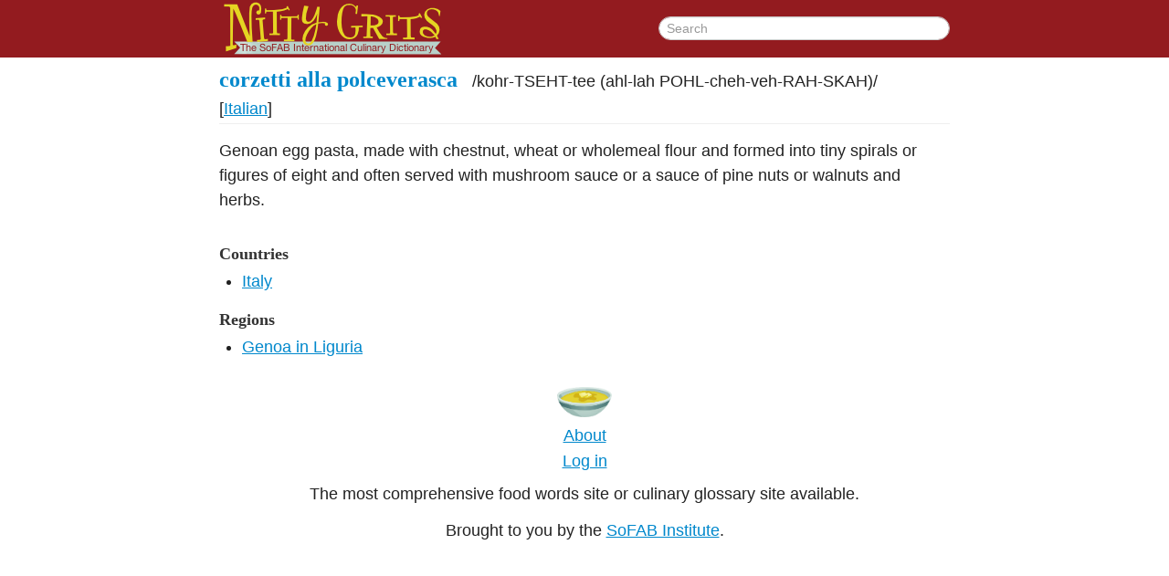

--- FILE ---
content_type: text/html;charset=UTF-8
request_url: http://nittygrits.org/corzetti_alla_polceverasca
body_size: 1694
content:
<!DOCTYPE html>
<html><head><meta content="text/html; charset=UTF-8" http-equiv="Content-Type"><meta content="IE=edge,chrome=1" http-equiv="X-UA-Compatible"><link href="/corzetti_alla_polceverasca" rel="canonical"><title>corzetti alla polceverasca - Nitty Grits</title><meta content="width=device-width" name="viewport"><meta content="corzetti alla polceverasca" property="og:title"><meta content="/corzetti_alla_polceverasca" property="og:url"><meta content="Nitty Grits" property="og:site_name"><!--[if lt IE 9]><script src="http://html5shiv.googlecode.com/svn/trunk/html5.js" type="text/javascript"></script><![endif]--><link href="/css/style.css" rel="stylesheet" type="text/css"></head><body class="entrypage"><div class="header"><div class="header-inner"><a href="/"><img alt="Nitty Grits: The International Culinary Dictionary" class="header-logo" src="/img/logo.png"></a><form action="/search" class="header-search"><input class="header-search-input" name="q" placeholder="Search" type="search" value=""></form></div></div><div class="entrypage-social"><!-- AddThis Button BEGIN --><div class="addthis_toolbox addthis_default_style addthis_32x32_style"><a class="addthis_button_preferred_1"></a><a class="addthis_button_preferred_2"></a><a class="addthis_button_preferred_3"></a><a class="addthis_button_preferred_4"></a><a class="addthis_counter addthis_bubble_style"></a></div><!-- AddThis Button END --></div><div class="entry-full"><div class="entry-full-header"><h2 class="entry-full-header-title"><a href="/corzetti_alla_polceverasca"><span class="entry-full-header-title-term">corzetti alla polceverasca</span></a></h2><div class="entry-full-header-pronunciation"><span class="entry-full-header-pronunciation-text">/<span class="entry-full-header-pronunciation-text-syllables">kohr-TSEHT-tee (ahl-lah POHL-cheh-veh-RAH-SKAH)</span>/</span></div><div class="entry-full-header-linguistic"> <span class="language"> [<a href="/Italian" rel="language">Italian</a>]</span></div></div><div class="entry-full-body"><p>Genoan egg pasta, made with chestnut, wheat or wholemeal flour and formed into tiny spirals or figures of eight and often served with mushroom sauce or a sauce of pine nuts or walnuts and herbs.</p><h3>Countries</h3><ul><li><a rel="geographicorigin" href="/Italy-country">Italy</a></li></ul><h3>Regions</h3><ul><li><a rel="geographicorigin" href="/Genoa_in_Liguria-region">Genoa in Liguria</a></li></ul></div></div><div class="footer"><img class="footer-bowl" src="/img/bowl.png"><p class="footer-about"><a href="/about.html">About</a></p><p class="footer-login"><a href="/login?redirect=%2Fcorzetti_alla_polceverasca">Log in</a></p><p class="footer-tag">The most comprehensive food words site or culinary glossary site
   available.</p><p class="footer-tag">Brought to you by the <a href="http://sofabinstitute.org/">SoFAB Institute</a>.</p></div><script src="//ajax.googleapis.com/ajax/libs/jquery/1.8.2/jquery.min.js" type="text/javascript"></script><script>window.jQuery || document.write('<script src="/js/jquery-1.8.2.min.js"><\/script>')</script><script src="/soundmanager2/script/soundmanager2.js" type="text/javascript"></script><script src="/js/audio.js" type="text/javascript"></script><script src="/bootstrap/js/bootstrap.min.js" type="text/javascript"></script><script src="/js/clamp.js" type="text/javascript"></script><script src="/js/script.js" type="text/javascript"></script><script>var addthis_config = {data_track_addressbar:false};</script><script src="//s7.addthis.com/js/300/addthis_widget.js#pubid=ra-5195303a5b4381ab"></script><script>var _gaq=[['_setAccount','UA-29428192-1'],['_trackPageview']];
        (function(d,t){var g=d.createElement(t),s=d.getElementsByTagName(t)[0];
        g.src=('https:'==location.protocol?'//ssl':'//www')+'.google-analytics.com/ga.js';
        s.parentNode.insertBefore(g,s)}(document,'script'));</script></body></html>